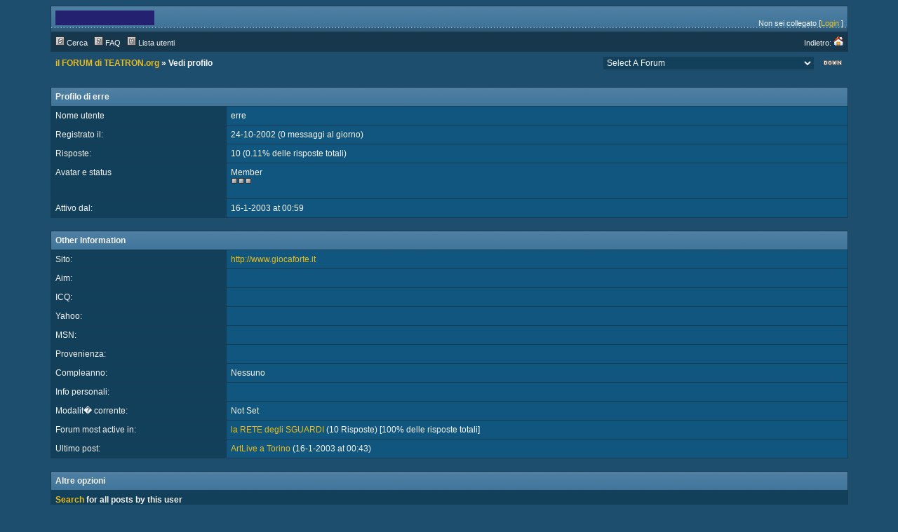

--- FILE ---
content_type: text/html;charset=UTF-8
request_url: http://www.teatron.org/forum/member.php?action=viewpro&member=erre
body_size: 3053
content:
<?xml version="1.0" encoding="ISO-8859-1"?>
<!DOCTYPE html PUBLIC "-//W3C//DTD XHTML 1.0 Transitional//EN" "http://www.w3.org/TR/xhtml1/DTD/xhtml1-transitional.dtd">
<html xmlns="http://www.w3.org/1999/xhtml">
<!-- Powered by XMB 1.9.11   -->
<!-- Build: 20100126 -->
<!-- The XMB Group -->
<head>
<base href="https://www.teatron.org/forum/member.php?action=viewpro&amp;member=erre" />
<meta http-equiv="Content-Type" content="text/html; charset=ISO-8859-1" />
<title>il FORUM di TEATRON.org  - Powered by XMB 1.9.11 </title>
<style type="text/css">
/*<![CDATA[*/
body {
    scrollbar-arrow-color: #17374C;
    scrollbar-base-color: #123F59;
    text-align: left;
    background-color: #1D4E6D;
}

a {
    color: #EABC1B;
    text-decoration: none;
}

a:hover, .category a:hover {
    text-decoration: underline;
}

.category a {
    color: #F4F4F4;
    text-decoration: none;
}

form {
    margin: 0px;
}

hr {
    color:  #183C53;
    background-color: #183C53;
    border: 0px;
    height: 1px;
}

#tickertoggle {
    color: #F4F4F4;
}

table.code {
    border: 1px solid #183C53;
    margin: 15px auto 10px auto;
    width: 80%;
}

td.code {
    background-color: #17374C;
    border-bottom: 1px solid #183C53;
    color: #F4F4F4;
    font-family: Verdana, Arial, Helvetica;
    font-size: 12px;
    font-weight: bold;
    height: 20px;
    padding-left: 5px;
}

td.codemessage {
    background-color: #11567E;
    color: #F4F4F4;
    font-family: Courier New;
    font-size: 12px;
    padding: 10px 5px 10px 5px;
    white-space: pre;
}

table.quote {
    border: 1px solid #183C53;
    margin: 15px 5% 10px 5%;
    width: 80%;
}

td.quote {
    background-color: #17374C;
    border-bottom: 1px solid #183C53;
    color: #F4F4F4;
    font-family: Verdana, Arial, Helvetica;
    font-size: 12px;
    font-weight: bold;
    height: 20px;
    padding-left: 5px;
}

td.quotemessage {
    background-color: #11567E;
    color: #F4F4F4;
    font-family: Verdana, Arial, Helvetica;
    font-size: 12px;
    padding: 10px 0 20px 5px;
}

textarea, select, input, object {
    background-color: #123F59;
    border: 1px solid #183C53;
    color: #F4F4F4;
    font-family: Verdana, arial, helvetica, sans-serif;
    font-size: 12px;
    font-weight: normal;
    table-layout: fixed;
}

.category {
    background-image: url(images/designx/categ.gif);
    font-family: Verdana, Arial, Helvetica;
    font-size: 12px;
    table-layout: fixed;
    text-align: left;
}

.ctrcategory {
    background-image: url(images/designx/categ.gif);
    font-family: Verdana, Arial, Helvetica;
    font-size: 12px;
    table-layout: fixed;
    text-align: center;
}

.ctrtablerow {
    color: #F4F4F4;
    font-family: Verdana, Arial, Helvetica;
    font-size: 12px;
    table-layout: fixed;
    text-align: center;
}

.header {
    background-color: #17374C;
    color: #F4F4F4;
    font-family: Verdana;
    font-size: 10px;
    font-weight: bold;
    table-layout: fixed;
}

.header2 {
    background-color: #123F59;
    font-family: Verdana;
    font-size: 11px;
    font-weight: bold;
    table-layout: fixed;
}

.mediumtxt {
    color: #F4F4F4;
    font-family: Verdana, Arial, Helvetica;
    font-size: 12px;
    font-weight: normal;
    table-layout: fixed;
}

.multi {
    font-family: Verdana, Arial, Helvetica;
    font-size: 11px;
    table-layout: fixed;
}

.nav {
    font-family: Verdana, Arial, Helvetica;
    font-size: 12px;
    font-weight: bold;
    table-layout: fixed;
}

.navtd {
    background-color: #17374C;
    color: #F4F4F4;
    font-family: Verdana, Arial, Helvetica;
    font-size: 11px;
    table-layout: fixed;
    text-decoration: none;
}

.navtd2 {
    background-color: #17374C;
    color: #F4F4F4;
    font-family: Verdana, Arial, Helvetica;
    font-size: 9px;
    table-layout: fixed;
    text-decoration: none;
}

.post {
    font-family: Verdana, Arial, Helvetica;
    font-size: 14px;
    font-weight: normal;
}

.rghttablerow {
    color: #F4F4F4;
    font-family: Verdana, Arial, Helvetica;
    font-size: 12px;
    table-layout: fixed;
    text-align: right;
}

.sig {
    border-top: 1px dashed #183C53;
    padding: 13px 0 0 3px;
    font-family: Verdana, Arial, Helvetica;
    font-size: 12px;
}

.smalltxt {
    font-family: Verdana, Arial, Helvetica;
    font-size: 11px;
    table-layout: fixed;
}

.subject {
    font-family: Verdana, Arial, Helvetica;
    font-size: 12px;
    font-weight: bold;
}

.submit {
    text-align: center;
}

.tablerow {
    color: #F4F4F4;
    font-family: Verdana, Arial, Helvetica;
    font-size: 12px;
    table-layout: fixed;
}

.status_Super_Administrator {
    text-decoration: underline;
    font-weight: bold;
    color: #F4F4F4;
    font-family: Verdana;
    font-size: 10px;
    font-style: italic;
}

.status_Administrator {
    text-decoration: underline;
    font-weight: bold;
    color: #F4F4F4;
    font-family: Verdana;
    font-size: 10px;
}

.status_Super_Moderator {
    text-decoration: none;
    font-weight: bold;
    color: #F4F4F4;
    font-family: Verdana;
    font-size: 10px;
    font-style: italic;
}

.status_Moderator {
    text-decoration: none;
    font-weight: bold;
    color: #F4F4F4;
    font-family: Verdana;
    font-size: 10px;
}

.status_Member, .status_Banned {
    text-decoration: none;
    font-weight: normal;
    color: #F4F4F4;
    font-family: Verdana;
    font-size: 10px;
}
/*]]>*/
</style>



<script language="JavaScript" type="text/javascript" src="./js/header.js"></script>
</head>
<body text="#F4F4F4">

<a name="top"></a>
<table cellspacing="0" cellpadding="0" border="0" width="90%" align="center">
<tr>
<td bgcolor="#183C53">
<table border="0" cellspacing="1" cellpadding="6" width="100%">
<tr>
<td width="74%" style="background-image: url(images/designx/desbg.gif)">
<table border="0" width="100%" cellpadding="0" cellspacing="0">
<tr>
<td valign="top" rowspan="2"><a href="./"><img src="images/designx/xmbheader.gif" alt="il FORUM di TEATRON.org" border="0" /></a></td>
<td align="right" valign="top"><font class="smalltxt"><br /></font></td>
</tr>
<tr>
<td align="right" valign="bottom"><font class="smalltxt">Non sei collegato [<a href="misc.php?action=login">Login</a> ]</font></td>
</tr>
</table>
</td>
</tr>
<tr>
<td class="navtd">
<table width="100%" cellpadding="0" cellspacing="0">
<tr>
<td class="navtd"><font class="navtd"><img src="images/designx/top_search.gif" alt="Cerca nel forum" border="0" /> <a href="search.php"><font class="navtd">Cerca</font></a> &nbsp;  <img src="images/designx/top_faq.gif" alt="Domande frequenti" border="0" /> <a href="faq.php"><font class="navtd">FAQ</font></a> &nbsp; <img src="images/designx/top_memberslist.gif" alt="Vedi elenco dei membri" border="0" /> <a href="misc.php?action=list"><font class="navtd">Lista utenti</font></a> </font></td>
<td align="right"><a href="http://www.teatron.org/forum" title="TEATRON.org"><font class="navtd">Indietro: <img src="images/designx/top_home.gif" border="0" alt="TEATRON.org" /></font></a></td>
</tr>
</table>
</td>
</tr>
</table>
</td>
</tr>
</table>
<table cellspacing="0" cellpadding="1" border="0" width="90%" align="center">
<tr>
<td><table width="100%" cellspacing="0" cellpadding="6" align="center">
<tr>
<td class="nav"> <a href="./">il FORUM di TEATRON.org</a>  &raquo; Vedi profilo</td>
<td align="right"><select onchange="if (this.options[this.selectedIndex].value) {window.location=(''+this.options[this.selectedIndex].value)}">
<option value="">Select A Forum</option>
<option value="forumdisplay.php?fid=12" > &nbsp; &raquo; la SCRITTURA CONNETTIVA</option>
<option value="forumdisplay.php?fid=10" > &nbsp; &raquo; INFO e NEWS</option>
<option value="forumdisplay.php?fid=11" > &nbsp; &raquo; la RETE degli SGUARDI</option>
<option value="forumdisplay.php?fid=14" > &nbsp; &raquo; DigitalCulture</option>
<option value="forumdisplay.php?fid=19" > &nbsp; &raquo; genius loci</option>
<option value="forumdisplay.php?fid=23" > &nbsp; &raquo; Performing Media 1.1 politica e poetica delle reti</option>
<option value="forumdisplay.php?fid=13" > &nbsp; &raquo; Performing Media</option>
<option value="forumdisplay.php?fid=17" > &nbsp; &raquo; PerformingMedia</option>
</select></td>
<td align="right" width="1"><a href="#bottom" title="Vai alla fine"><img src="images/designx/arrow_dw.gif" border="0" alt="Vai alla fine" /></a></td>
</tr>
</table>
</td>
</tr>
</table>
<br />

<table cellspacing="0" cellpadding="0" border="0" width="90%" align="center">
<tr>
<td bgcolor="#183C53">
<table border="0" cellspacing="1" cellpadding="6" width="100%">
<tr>
<td colspan="2" class="category"><font color="#F4F4F4"><strong>Profilo di erre</strong></font></td>
</tr>
<tr class="tablerow">
<td bgcolor="#123F59" width="22%">Nome utente</td>
<td bgcolor="#11567E">erre</td>
</tr>
<tr class="tablerow">
<td bgcolor="#123F59">Registrato il:</td>
<td bgcolor="#11567E">24-10-2002 (0 messaggi al giorno)</td>
</tr>
<tr class="tablerow">
<td bgcolor="#123F59">Risposte:</td>
<td bgcolor="#11567E">10 (0.11% delle risposte totali)</td>
</tr>
<tr class="tablerow">
<td bgcolor="#123F59" valign="top">Avatar e status<br /><a href="about:blank" onclick="window.open(this.href); return false;"></a></td>
<td bgcolor="#11567E">Member<br /><img src="images/designx/star.gif" alt="*" border="0" /><img src="images/designx/star.gif" alt="*" border="0" /><img src="images/designx/star.gif" alt="*" border="0" /><br /><br /></td>
</tr>
<tr class="tablerow">
<td bgcolor="#123F59" valign="top">Attivo dal:</td>
<td bgcolor="#11567E">16-1-2003 at 00:59</td>
</tr>
</table>
</td>
</tr>
</table>
<br />
<table cellspacing="0" cellpadding="0" border="0" width="90%" align="center">
<tr>
<td bgcolor="#183C53"><table border="0" cellspacing="1" cellpadding="6" width="100%">
<tr>
<td colspan="2" class="category"><font color="#F4F4F4"><strong>Other Information</strong></font></td>
</tr>

<tr class="tablerow">
<td bgcolor="#123F59" width="22%">Sito:</td>
<td bgcolor="#11567E"><a href="http://www.giocaforte.it" onclick="window.open(this.href); return false;">http://www.giocaforte.it</a></td>
</tr>
<tr class="tablerow">
<td bgcolor="#123F59">Aim:</td>
<td bgcolor="#11567E"><a href="aim:goim?screenname=&amp;message=Hi+.+Are+you+there+I+got+your+aim+name+from+a+message+board."></a></td>
</tr>
<tr class="tablerow">
<td bgcolor="#123F59">ICQ:</td>
<td bgcolor="#11567E"><a href="http://people.icq.com/people/about_me.php?uin=" onclick="window.open(this.href); return false;"></a></td>
</tr>
<tr class="tablerow">
<td bgcolor="#123F59">Yahoo:</td>
<td bgcolor="#11567E"><a href="http://profiles.yahoo.com/" onclick="window.open(this.href); return false;"></a></td>
</tr>
<tr class="tablerow">
<td bgcolor="#123F59">MSN:</td>
<td bgcolor="#11567E"><a href="http://members.msn.com/" onclick="window.open(this.href); return false;"></a></td>
</tr>
<tr class="tablerow">
<td bgcolor="#123F59">Provenienza:</td>
<td bgcolor="#11567E"></td>
</tr>
<tr class="tablerow">
<td bgcolor="#123F59">Compleanno:</td>
<td bgcolor="#11567E">Nessuno</td>
</tr>
<tr class="tablerow">
<td bgcolor="#123F59" valign="top">Info personali:</td>
<td bgcolor="#11567E"></td>
</tr>
<tr class="tablerow">
<td bgcolor="#123F59" valign="top">Modalit� corrente:</td>
<td bgcolor="#11567E">Not Set</td>
</tr>
<tr class="tablerow">
<td bgcolor="#123F59" valign="top">Forum most active in:</td>
<td bgcolor="#11567E"><a href="./forumdisplay.php?fid=11">la RETE degli SGUARDI</a> (10 Risposte) [100% delle risposte totali]</td>
</tr>
<tr class="tablerow">
<td bgcolor="#123F59" valign="top">Ultimo post:</td>
<td bgcolor="#11567E"><a href="./viewthread.php?tid=107&amp;page=1#pid1298">ArtLive a Torino</a> (16-1-2003 at 00:43)</td>
</tr>
</table>
</td>
</tr>
</table>
<br />
<table cellspacing="0" cellpadding="0" border="0" width="90%" align="center">
<tr>
<td bgcolor="#183C53">
<table border="0" cellspacing="1" cellpadding="6" width="100%">
<tr>
<td colspan="2" class="category"><font color="#F4F4F4"><strong>Altre opzioni</strong></font></td>
</tr>
<tr>
<td bgcolor="#123F59" colspan="2" class="tablerow"><strong><a href="search.php?srchuname=erre&amp;searchsubmit=a&amp;f=all&amp;srchfrom=0">Search</a> for all posts by this user</strong> </td>
</tr>
</table>
</td>
</tr>
</table>

<br />
<table cellspacing="1" cellpadding="0" border="0" width="90%" align="center" bgcolor="#183C53">
<tr>
<td>
<table width="100%" cellspacing="0" cellpadding="0">
<tr>
<td class="nav" style="padding-bottom: 1px" bgcolor="#11567E">&nbsp;<a href="./">il FORUM di TEATRON.org</a> &raquo; Vedi profilo</td>
<td class="tablerow" align="right" bgcolor="#11567E"><select onchange="if (this.options[this.selectedIndex].value) {window.location=(''+this.options[this.selectedIndex].value)}">
<option value="">Select A Forum</option>
<option value="forumdisplay.php?fid=12" > &nbsp; &raquo; la SCRITTURA CONNETTIVA</option>
<option value="forumdisplay.php?fid=10" > &nbsp; &raquo; INFO e NEWS</option>
<option value="forumdisplay.php?fid=11" > &nbsp; &raquo; la RETE degli SGUARDI</option>
<option value="forumdisplay.php?fid=14" > &nbsp; &raquo; DigitalCulture</option>
<option value="forumdisplay.php?fid=19" > &nbsp; &raquo; genius loci</option>
<option value="forumdisplay.php?fid=23" > &nbsp; &raquo; Performing Media 1.1 politica e poetica delle reti</option>
<option value="forumdisplay.php?fid=13" > &nbsp; &raquo; Performing Media</option>
<option value="forumdisplay.php?fid=17" > &nbsp; &raquo; PerformingMedia</option>
</select>&nbsp;</td>
<td align="right" bgcolor="#11567E" width="2%"><a href="#top" title="Vai all'inizio"><img src="images/designx/arrow_up.gif" style="margin-right: 3px" border="0" alt="Vai all'inizio" /></a></td>
</tr>
</table>
</td>
</tr>
</table>
<br />
<table cellspacing="0" cellpadding="0" border="0" width="90%" align="center">
<tr>
<td bgcolor="#183C53">
<table border="0" cellspacing="1" cellpadding="6" width="100%">
<tr class="ctrtablerow">
<td bgcolor="#11567E">
<font class="smalltxt">
Powered by XMB 1.9.11 
<br />
<a href="http://www.xmbforum.com" onclick="window.open(this.href); return false;"><strong><abbr title="eXtreme Message Board">XMB</abbr> Forum Software</strong></a>&nbsp;&copy; 2001-2010 The XMB Group
<br />

[queries: <strong>15</strong>]


[PHP: <strong>63.3%</strong> - SQL: <strong>36.7%</strong>]




</font>
</td>
</tr>
</table>
</td>
</tr>
</table>
<a id="bottom" name="bottom"></a>
</body>
</html>

